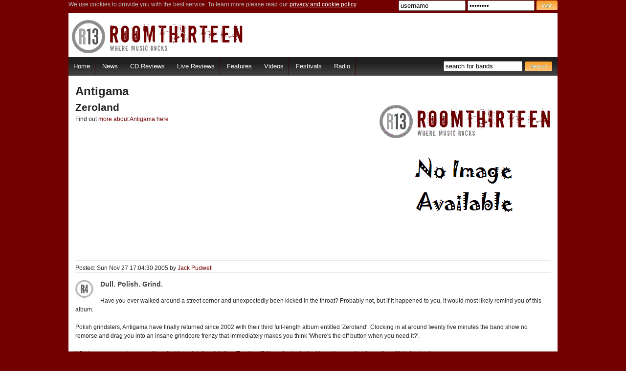

--- FILE ---
content_type: text/html
request_url: http://roomthirteen.com/cgi-bin/cd_view.cgi?CDID=2652
body_size: 4716
content:
<!DOCTYPE html>
<html lang="en">
	<head>

    	<!--<meta name="robots" content="noindex">-->
<meta name="propeller" content="b2833b3870a3f0f1a20cb23b455e4669" />		
        <meta charset="utf-8">
        <meta http-equiv="X-UA-Compatible" content="IE=edge,chrome=1">
        <meta http-equiv="content-type" content="text/html; charset=utf-8" />
    	<!-- facebook stuff -->
        <meta property="og:image" content="http://roomthirteen.com/images/big-logo.gif"/>
		<!-- once figure out how to control the URL insert in the header can activate this
        <meta property="og:title" content="Antigama - Zeroland - RoomThirteen - Online Rock Metal Alternative Music Magazine - Reviews Interviews News Tours"/>
        <meta property="og:type" content="article"/>
        <meta property="og:image" content="http://www.roomthirteen.com/images/r13sq_sm.jpg"/>
        <meta property="og:url" content="http://www.roomthirteen.com"/>
   		 -->
        
		<link rel="shortcut icon" href="/favicon.ico">
        <!-- START OF MOBILE DEVICE ICONS (for when they exist) -->
        <!-- For iPhone 4 with high-resolution Retina display: -->
		<!--<link rel="apple-touch-icon" sizes="114x114" href="#">
        <!-- For first-generation iPad: -->
		<!--<link rel="apple-touch-icon" sizes="72x72" href="#">
        <!-- For non-Retina iPhone, iPod Touch, and Android 2.1+ devices: -->
        <!-- Some Android devices only understand precomposed settin, using 57 x 57: -->
		<!--<link rel="apple-touch-icon-precomposed" href="#">
        <!-- END OF MOBILE DEVICE ICONS -->
        
		<title>Antigama - Zeroland - RoomThirteen - Online Rock Metal Alternative Music Magazine - Reviews Interviews News Tours</title>
        
        <script src="//ajax.googleapis.com/ajax/libs/jquery/1.8.3/jquery.min.js"></script>
		<!--<script src="http://code.jquery.com/mobile/1.2.0/jquery.mobile-1.2.0.min.js"></script>-->
        <!--<script src="/js/jquery-1.8.1.min.js"></script>-->
        
        <link rel="stylesheet" href="/css/r13_css_v6.css" type="text/css" css="cssLink" id="cssLink" />
        
       <!-- using this to serve a different CSS to BlackBerry if can't fix jQuery bug -->
       
        <script type="text/javascript"> 
                // No need to wait for document to load
			 	// $(document).ready(function() {
		
				//  css file based on the device
				var controlCss;
				//  get the device agent and conver to lover case
				var deviceAgent = navigator.userAgent.toLowerCase();
				
                if(deviceAgent.match(/blackberry/i)){ 
                    controlCss = "/css/r13_css_v6_blackberry.css";
                    document.getElementById("cssLink").setAttribute("href", controlCss);
                }
        </script>
       
       
        <!--[if lt IE 9]>
        	<script src="/js/html5shiv.js"></script>
        <![endif]-->
        
        <!-- responsive stuff -->
        <meta name="viewport" content="width=device-width, initial-scale=1.0, maximum-scale=1.0, user-scalable=0">
        <!-- make the highlight on the hover action work on touchscreens -->
        <script type="text/javascript">
            document.addEventListener("touchstart", function() {},false);        
        </script>
        
        <!-- collapse H2's on responsive secondary/tertiary content & mobile menu : only called if screen less than 720 width (mobile)-->
		<script src="/js/matchmedia.js">
		</script>
        
        
        <!-- Google Analytics code -->  
        <script type="text/javascript">
        
          var _gaq = _gaq || [];
          _gaq.push(['_setAccount', 'UA-21858718-1']);
          _gaq.push(['_trackPageview']);
        
          (function() {
            var ga = document.createElement('script'); ga.type = 'text/javascript'; ga.async = true;
            ga.src = ('https:' == document.location.protocol ? 'https://ssl' : 'http://www') + '.google-analytics.com/ga.js';
            var s = document.getElementsByTagName('script')[0]; s.parentNode.insertBefore(ga, s);
          })();
        
        </script>
        <!-- end GA code -->
    
    </head>
    <body>
   
		<div class="page-header">
			<header> 
				<!--Begin Login Box Area --> 
                <div class="login_box">
                    <p>We use cookies to provide you with the best service. To learn more please read our <a href="http://roomthirteen.com/cgi-bin/viewpage.cgi?Page=terms">privacy and cookie policy</a>.</p>
                    <form method="post" action="http://admin.roomthirteen.com/cgi-bin/login.cgi">
                    <input type="text" onfocus="this.value = ( this.value == this.defaultValue ) ? '' : this.value;return true;" size="15" value="username" name="Username">
                    <input type="password" size="15" value="password" name="Password">
                    <input  type="submit" value="login" align="right" class="button"/>
                    </form>
                </div>
            	<!--End Login Box Area --> 
            
                <!-- Begin header -->
                <div class="header cf">
                    <a class="site-logo" href="/">RoomThirteen - Where music rocks</a>
                    <a class="mobile-menu" target="_self" href="javascript:void(0);">
                       <!-- Menu -->
                    </a>
                </div>       
            
                <!-- Begin nav bar  -->	
                 <nav class="desktop-tablet cf">
                    <ul class="left">
                        <li><a href="/" title="Return to the Room Thirteen homepage">Home</a></li>
                        <li><a href="/cgi-bin/news_list.cgi" title="Read the latest music news">News</a></li>
                        <li><a href="/cgi-bin/cd_reviewlist.cgi" title="Read the latest CD reviews">CD Reviews</a></li>
                        <li><a href="/cgi-bin/set_reviewlist.cgi" title="Read live reviews from around the UK">Live Reviews</a></li>
                        <li><a href="/cgi-bin/feature_list.cgi" title="Check out the features and interviews on offer at Room Thirteen">Features</a></li>
                        <li><a href="/cgi-bin/video_list.cgi" title="Watch the latest music videos">Videos</a></li>
                        <li class="desktop-only"><a href="/cgi-bin/festival_list.cgi">Festivals</a></li>
                        <li class="desktop-only"><a href="/cgi-bin/viewpage.cgi?Page=radio">Radio</a></li>
                        <!--<li><a href="/cgi-bin/viewpage.cgi?Page=competitions">Competitions</a></li>-->
                     </ul>
                     <div class="search_bar right">                 
                        <form class="search" method="post" action="/cgi-bin/band_list.cgi"> 
                            <input name="Search" class="form" value="search for bands" type="text" size="18" onfocus="this.value = ( this.value == this.defaultValue ) ? '' : this.value;return true;" />
                            <input type="submit" value="Search" width="16" height="16" hspace="1" vspace="2" align="absmiddle" class="button"/> 
                        </form> 
                    </div>
                </nav>
    		</header>
						
		</div>
	

        <div class="page-container">
            <div class="container cf">
<!--<center><a href="http://www.roomthirteen.com/news/10791/DOWNLOAD_TV_IS_HERE.html"><img src="/dl/dl-top.jpg" /></a></center>
-->

</div>
            <div class="container cf">


	<!-- being left column -->
            
        <section class="article content-100 left">
            <div class="banner cf">
                <a href="/cgi-bin/gallery.cgi?Type=CD&SearchID=2652"><IMG src="/cgi-bin/viewimage.cgi?Type=CD&SearchID=2652&Size=small" alt="Antigama"></a>
                
                <h1>Antigama</h1>
                <h2> Zeroland </h2>
                <p>Find out <a href="/cgi-bin/band_view.cgi?BandID=2363">more about Antigama here</a></p>
            </div>
            
            <div class="shareblock cf">
                <div class="author left">
                    Posted: Sun Nov 27 17:04:30 2005 by <a href="/cgi-bin/account_view.cgi?AccountID=69">Jack Pudwell</a>
                </div>
                <div class="share right">
                    <div class="addthis_toolbox addthis_default_style ">
                        <a class="addthis_button_google_plusone"></a>
                        <a class="addthis_button_tweet"></a>
                        <a class="addthis_button_facebook_like" fb:like:layout="button_count"></a>
                    </div>
                    <script type="text/javascript">var addthis_config = {"data_track_clickback":true};</script>
                    <script type="text/javascript" src="http://s7.addthis.com/js/250/addthis_widget.js#pubid=ra-4e271c616e531631"></script>
                </div>
            </div>
               
            <div class="article-text">
                <a href="/cgi-bin/viewpage.cgi?Page=ratings"><img class="rating" src="/cgi-bin/viewimage.cgi?Type=Rating&Photo=4&Size=small" alt="4" /></a>
                 <h4>Dull. Polish. Grind.</h4>
                 <p>Have you ever walked around a street corner and unexpectedly been kicked in the throat? Probably not, but if it happened to you, it would most likely remind you of this album.<BR>
<BR>
Polish grindsters, Antigama have finally returned since 2002 with their third full-length album entitled 'Zeroland'. Clocking in at around twenty five minutes the band show no remorse and drag you into an insane grindcore frenzy that immediately makes you think 'Where's the off button when you need it?'.<BR>
<BR>
What can you say about an album that is as brief and dull as 'Zeroland'? Not a fantastic deal to be honest, but this writer will do his best. <BR>
<BR>
This album is a dull slab of Grindcore, desperately trying to give off the image of legends of the scene such as Pig Destroyer but genuinely failing. Each track is a prime example of what modern, extreme music should not sound like. At times, you can't help but think it's no different to any other modern grindcore band. The production is somewhat poor, the guitars sound overly fuzzy, the drums are too low in the mix, and the absence of Bass is frightening. It is hard to throw a brick nowadays without hitting a Napalm Death clone, and sadly, among those clones, Antigama do not stick out.<BR>
</p>
            </div> 
        </section>

        
        <!-- begin right column -->
<!--
        <section class="content-50 right secondary-color">
            <div class="adblock">


            </div>
          </section>
-->
                    
        <!-- start track section -->
        <section class="content-66 left article-tracks">
            <h4>Track listing</h4>
            <ul>
        <!-- close of this is in the Bottom.tmpl file -->
                           
<li>01 - he Viewed</li>
<li>02 - Izaak</li>
<li>03 - Jazzy</li>
<li>04 - Starshit</li>
<li>05 - How</li>
<li>06 - The View</li>
<li>07 - Wounded Butterfly</li>
<li>08 - Sorry</li>
<li>09 - Zeroland</li>
		</ul>
    </section>      
</div>	
	</div>
	<div class="page-footer">

		<footer class="cf">
		
			<div class="content-25 left">
                <ul>
                    <h4>Free Radio Streams</h4>
                    <li><a target="_blank" title="Listen to Punk Radio Cast online now" href="http://www.punkradiocast.com">Punk Radio Cast</a></li> 
                    <li><a target="_blank" title="Listen to Sin Radio online now" href="http://www.sinradio.co.uk">Sin Radio</a></li> 
                    <li><a target="_blank" title="Listen to Planet Rock radio online now" href="http://www.planetrock.com">Planet Rock</a></li> 
                    <li><a target="_blank" title="Listen to 3WK radio online now" href="http://www.3wk.com/">3WK Indie Radio</a></li>
                    <li>&nbsp;</li>
                </ul>
             </div>
             <div class="content-25 left">
                    <ul>
                        <h4>Get In Touch</h4>
                        <li><a href="/cgi-bin/viewpage.cgi?Page=about">About R13</a></li> 
                        <li><a href="/cgi-bin/viewpage.cgi?Page=contact-us">Contact Us</a></li>
                        <li><a href="/cgi-bin/viewpage.cgi?Page=jobs">Work With Us</a></li> 
                        <li><a href="/cgi-bin/account_list.cgi">The R13 Team</a></li>
                        <li>&nbsp;</li> 
                    </ul>
               </div>
               <div class="content-50 right cf">
               		<div class="social right">
                	<!-- myspace button -->
                        <a class="desktop-only" href="http://www.myspace.com/r13mag"><img src="/images/myspace.png" alt="r13mag" /></a>
                        <!-- facebook connection -->
                        <a href="http://www.facebook.com/roomthirteen"> <img src="/images/facebook.png" alt="Like on facebook" /></a> 
                        <!-- twitter button -->
                        <a href="http://www.twitter.com/roomthirteenmag"><img src="/images/twitter.png" alt="Follow roomthirteenmag on Twitter"/></a>
                        <!-- lastfm button -->
                        <a href="http://www.last.fm/group/RoomThirteen"> <img src="/images/lastfm.png" alt="last.fm/roomthirteen" /></a>
                        <!-- rss button -->
                        <a href="/cgi-bin/viewpage.cgi?Page=rss"><img src="/images/rss.png" alt="RSS feeds"/></a>  
                    </div>
                    <div class="legal right">
                    	<span class="footer_copyright">
                        Room Thirteen - Where Music Rocks  <br />
                        &copy; 2003 - 2013 RoomThirteen.com - all rights reserved. <br /></span>
                        <a class="footer_terms" href="/cgi-bin/viewpage.cgi?Page=terms">Terms of use, privacy & cookie policy. </a> 
                    </div>
                </div>
            
            
			
		</footer>

	</div>

